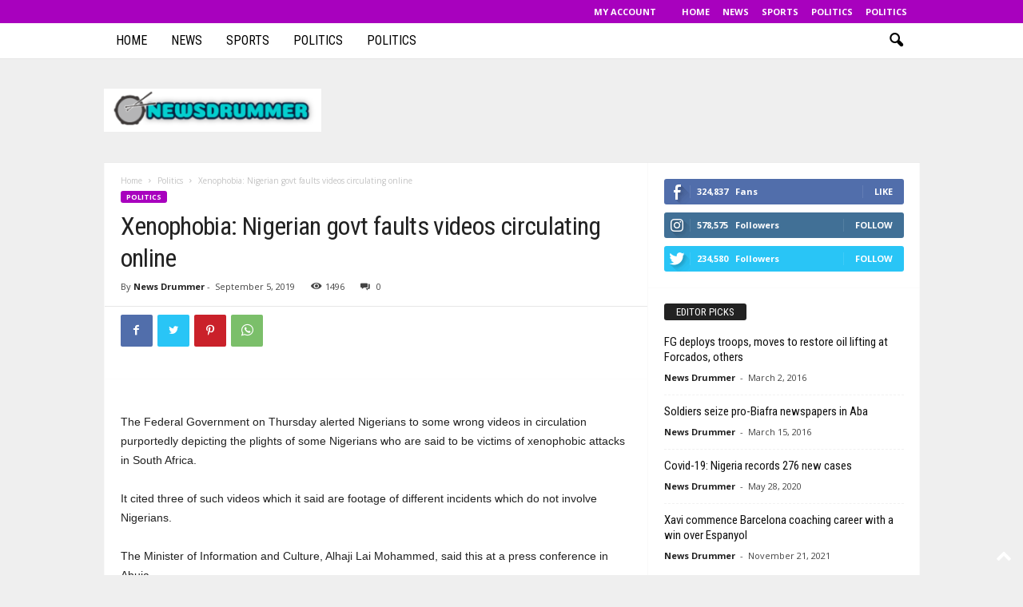

--- FILE ---
content_type: text/html; charset=utf-8
request_url: https://www.google.com/recaptcha/api2/aframe
body_size: 267
content:
<!DOCTYPE HTML><html><head><meta http-equiv="content-type" content="text/html; charset=UTF-8"></head><body><script nonce="zhziHVp71-DBqYFD-xgcgg">/** Anti-fraud and anti-abuse applications only. See google.com/recaptcha */ try{var clients={'sodar':'https://pagead2.googlesyndication.com/pagead/sodar?'};window.addEventListener("message",function(a){try{if(a.source===window.parent){var b=JSON.parse(a.data);var c=clients[b['id']];if(c){var d=document.createElement('img');d.src=c+b['params']+'&rc='+(localStorage.getItem("rc::a")?sessionStorage.getItem("rc::b"):"");window.document.body.appendChild(d);sessionStorage.setItem("rc::e",parseInt(sessionStorage.getItem("rc::e")||0)+1);localStorage.setItem("rc::h",'1769420956455');}}}catch(b){}});window.parent.postMessage("_grecaptcha_ready", "*");}catch(b){}</script></body></html>